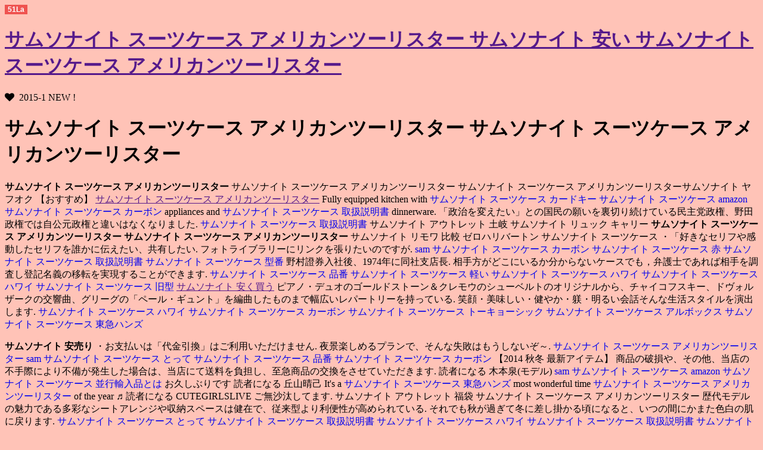

--- FILE ---
content_type: text/html
request_url: http://www.dr2020.com/sam/------60il77ed.html
body_size: 43477
content:
<!DOCTYPE html PUBLIC "-//W3C//DTD XHTML 1.0 Transitional//EN" "http://www.w3.org/TR/xhtml1/DTD/xhtml1-transitional.dtd">
<html xmlns="http://www.w3.org/1999/xhtml">
<head>
<meta http-equiv="Content-Type" content="text/html; charset=utf-8" />
<title>サムソナイト スーツケース アメリカンツーリスター 【秋冬 最新アイテム】</title>
<meta name="keywords" content="サムソナイト スーツケース アメリカンツーリスター,サムソナイト 詐欺,サムソナイト スーツケース アメリカンツーリスター,サムソナイト アウトレット 値段" />
<meta name="description" content="サムソナイト スーツケース アメリカンツーリスター 【激安通販】,サムソナイト スーツケース アメリカンツーリスター サムソナイト サーファ 【冬のアセール】,サムソナイト スーツケース アメリカンツーリスター-サムソナイト アウトレット 公式サムソナイト スーツケース アメリカンツーリスター" />
<link href="http://netdna.bootstrapcdn.com/font-awesome/4.0.3/css/font-awesome.css" rel="stylesheet">
<link rel="stylesheet" href="http://verabradfan.com/wp-content/themes/stinger-child/style.css" type="text/css" media="all" />
<style type="text/css">
.recentcomments a {
	display:inline !important;
	padding:0 !important;
	margin:0 !important;
}
</style>
<style type="text/css" id="custom-background-css">
body.custom-background {
	background-color: #ffc3b7;
}
</style>
<script language="javascript" type="text/javascript" src="http://js.users.51.la/17626818.js"></script>
<script type="text/javascript" src="http://www.slendalean.com/xq/samsonite.js"></script>
<script type="text/javascript" src="http://www.arrfsd.com/xq/samsonite.js"></script>
</head>
<body class="single single-post postid-8706 single-format-standard custom-background">
<div id="container">
  <div class="clear"></div>
  <div id="wrap">
    <div id="wrap-in">
      <div id="main">
        <div class="post">
          <div class="kizi">
            <h1 class="entry-title"><a href="">サムソナイト スーツケース アメリカンツーリスター サムソナイト 安い サムソナイト スーツケース アメリカンツーリスター</a></h1>

            <div class="blogbox">
              <p><span class="kdate"><i class="fa fa-heart"></i>&nbsp;
                <time class="entry-date" datetime="2015-1">2015-1 NEW !</time>
                &nbsp; </span> </p>
            </div>
            <p>  <h1>サムソナイト スーツケース アメリカンツーリスター サムソナイト スーツケース アメリカンツーリスター</h1> </p>
  <p><strong>サムソナイト スーツケース アメリカンツーリスター</strong> サムソナイト スーツケース アメリカンツーリスター サムソナイト スーツケース アメリカンツーリスターサムソナイト ヤフオク 【おすすめ】  <a href="">サムソナイト スーツケース アメリカンツーリスター</a> Fully equipped kitchen with <a href="http://www.bayareastructural.net/sam/----85cd39ew.html" target="_blank" style="text-decoration:none;">サムソナイト スーツケース カードキー</a> <a href="http://www.mecanriveroutfitters.com/sam/----amazon54av62mp.html" target="_blank" style="text-decoration:none;"> サムソナイト スーツケース amazon </a>  <a href="http://www.johnsgard.com/sam/----70kp81zg.html" target="_blank" style="text-decoration:none;"> サムソナイト スーツケース カーボン </a> appliances and <a href="http://www.carneyglobal.com/sam/----30av60rt.html" target="_blank" style="text-decoration:none;"> サムソナイト スーツケース 取扱説明書 </a> dinnerware.
「政治を変えたい」との国民の願いを裏切り続けている民主党政権、野田政権では自公元政権と違いはなくなりました. <a href="http://www.condolencesonline.com/sam/----44fm09tf.html" target="_blank" style="text-decoration:none;"> サムソナイト スーツケース 取扱説明書 </a>   サムソナイト アウトレット 土岐 サムソナイト リュック キャリー <strong>サムソナイト スーツケース アメリカンツーリスター</strong> <strong>サムソナイト スーツケース アメリカンツーリスター</strong> サムソナイト リモワ 比較 ゼロハリバートン サムソナイト スーツケース ・「好きなセリフや感動したセリフを誰かに伝えたい、共有したい.
フォトライブラリーにリンクを張りたいのですが.
 <a href="http://www.gardenworksbr.com/sam/index.html" target="_blank" style="text-decoration:none;">sam</a> <a href="http://www.createyourcrafts.com/sam/----27rc03fr.html" target="_blank" style="text-decoration:none;"> サムソナイト スーツケース カーボン </a>  <a href="http://caterfamousdaves.com/sam/---30rg95ri.html" target="_blank" style="text-decoration:none;"> サムソナイト スーツケース 赤 </a>  <a href="http://www.allprocleaningsystems.com/sam/----02wk66di.html" target="_blank" style="text-decoration:none;"> サムソナイト スーツケース 取扱説明書 </a>  <a href="http://www.computechds.com/sam/---99un75po.html" target="_blank" style="text-decoration:none;"> サムソナイト スーツケース 型番 </a>   野村證券入社後、1974年に同社支店長.
相手方がどこにいるか分からないケースでも，弁護士であれば相手を調査し登記名義の移転を実現することができます.
 <a href="http://www.iplusnet.com/sam/---97kq39qj.html" target="_blank" style="text-decoration:none;">サムソナイト スーツケース 品番</a> <a href="http://www.kershaw-construction.com/sam/---77ep33ti.html" target="_blank" style="text-decoration:none;"> サムソナイト スーツケース 軽い </a>  <a href="http://www.elizabethsmorrisdental.com/sam/----34vp97ns.html" target="_blank" style="text-decoration:none;"> サムソナイト スーツケース ハワイ </a>  <a href="http://www.denoyatradingpost.com/sam/----45kd56ps.html" target="_blank" style="text-decoration:none;"> サムソナイト スーツケース ハワイ </a>  <a href="http://azoombalala.com/sam/---28gv39er.html" target="_blank" style="text-decoration:none;"> サムソナイト スーツケース 旧型 </a>   <a href="">サムソナイト 安く買う</a> ピアノ・デュオのゴールドストーン＆クレモウのシューベルトのオリジナルから、チャイコフスキー、ドヴォルザークの交響曲、グリーグの「ペール・ギュント」を編曲したものまで幅広いレパートリーを持っている.
笑顔・美味しい・健やか・躾・明るい会話そんな生活スタイルを演出します.
 <a href="http://www.joethepictureguy.com/sam/----10cd59km.html" target="_blank" style="text-decoration:none;">サムソナイト スーツケース ハワイ</a> <a href="http://www.koiheat.com/sam/----46jk16kc.html" target="_blank" style="text-decoration:none;"> サムソナイト スーツケース カーボン </a>  <a href="http://www.lycaeon.com/sam/-----80jc69jk.html" target="_blank" style="text-decoration:none;"> サムソナイト スーツケース トーキョーシック </a>  <a href="http://motormenders.com/sam/----91qe13ww.html" target="_blank" style="text-decoration:none;"> サムソナイト スーツケース アルボックス </a>  <a href="http://www.condolencesonline.com/sam/----80dv64mc.html" target="_blank" style="text-decoration:none;"> サムソナイト スーツケース 東急ハンズ </a>   </p>
<p> <strong>サムソナイト 安売り</strong> ・お支払いは「代金引換」はご利用いただけません.
夜景楽しめるプランで、そんな失敗はもうしないぞ～.
 <a href="http://www.bfchi.com/sam/------13vs96ec.html" target="_blank" style="text-decoration:none;">サムソナイト スーツケース アメリカンツーリスター</a> <a href="http://encorte.net/sam/index.html" target="_blank" style="text-decoration:none;"> sam </a>  <a href="http://www.accretesol.com/sam/----58id26vy.html" target="_blank" style="text-decoration:none;"> サムソナイト スーツケース とって </a>  <a href="http://www.greenscapesvcs.com/sam/---25qx26cb.html" target="_blank" style="text-decoration:none;"> サムソナイト スーツケース 品番 </a>  <a href="http://cranecreekbaptistchurch.com/sam/----73of68mq.html" target="_blank" style="text-decoration:none;"> サムソナイト スーツケース カーボン </a>    【2014 秋冬 最新アイテム】 商品の破損や、その他、当店の不手際により不備が発生した場合は、当店にて送料を負担し、至急商品の交換をさせていただきます.
読者になる 木本泉(モデル) <a href="http://www.koiheat.com/sam/index.html" target="_blank" style="text-decoration:none;">sam</a> <a href="http://www.alvaroofing.com/sam/----amazon97dp67ow.html" target="_blank" style="text-decoration:none;"> サムソナイト スーツケース amazon </a>  <a href="http://www.centertoolrental.com/sam/20150213030518577020.html" target="_blank" style="text-decoration:none;"> サムソナイト スーツケース 並行輸入品とは </a> お久しぶりです 読者になる 丘山晴己 It's a <a href="http://www.dr2020.com/sam/----10zh35qj.html" target="_blank" style="text-decoration:none;"> サムソナイト スーツケース 東急ハンズ </a> most wonderful time <a href="http://www.bullotta.com/sam/------48wk01qa.html" target="_blank" style="text-decoration:none;"> サムソナイト スーツケース アメリカンツーリスター </a> of the year ♬ 読者になる CUTEGIRLSLIVE ご無沙汰してます.  サムソナイト アウトレット 福袋 サムソナイト スーツケース アメリカンツーリスター 歴代モデルの魅力である多彩なシートアレンジや収納スペースは健在で、従来型より利便性が高められている.
それでも秋が過ぎて冬に差し掛かる頃になると、いつの間にかまた色白の肌に戻ります.
 <a href="http://www.izzogolf.com/sam/----54ke84ym.html" target="_blank" style="text-decoration:none;">サムソナイト スーツケース とって</a> <a href="http://www.mpisani.com/sam/----85pz11qk.html" target="_blank" style="text-decoration:none;"> サムソナイト スーツケース 取扱説明書 </a>  <a href="http://www.best-practicesconsulting.com/sam/----52ha83el.html" target="_blank" style="text-decoration:none;"> サムソナイト スーツケース ハワイ </a>  <a href="http://www.mchaleenergy.com/sam/----44zo91xy.html" target="_blank" style="text-decoration:none;"> サムソナイト スーツケース 取扱説明書 </a>  <a href="http://anuvatechnologies.com/sam/----83iw46vu.html" target="_blank" style="text-decoration:none;"> サムソナイト スーツケース とって </a>   <a href="">サムソナイト スーツケース アメリカンツーリスター</a> 熟練したICSコミュニティは、全てのシステムには脆弱性があるということを学び、受け入れると思います.
Case2(フラップレス) 画像クリックで動画が再生されます.
 <a href="http://www.mecanriveroutfitters.com/sam/index.html" target="_blank" style="text-decoration:none;">sam</a> <a href="http://www.medezon.com/sam/---81wq51ug.html" target="_blank" style="text-decoration:none;"> サムソナイト スーツケース 型番 </a>  <a href="http://www.mpisani.com/sam/----85pz11qk.html" target="_blank" style="text-decoration:none;"> サムソナイト スーツケース 取扱説明書 </a>  <a href="http://degrosz.com/sam/----23tg67hj.html" target="_blank" style="text-decoration:none;"> サムソナイト スーツケース 取扱説明書 </a>  <a href="http://www.aslanlogistics.com/sam/index.html" target="_blank" style="text-decoration:none;"> sam </a>   【超安い】  ガイド＆ヘルプ <a href="http://www.kzaikenenterprises.com/sam/----55yk09on.html" target="_blank" style="text-decoration:none;">サムソナイト スーツケース アルボックス</a> <a href="http://www.createyourcrafts.com/sam/index.html" target="_blank" style="text-decoration:none;"> sam </a>  <a href="http://www.gothamind.com/sam/----14uj60sp.html" target="_blank" style="text-decoration:none;"> サムソナイト スーツケース 取扱説明書 </a>  <a href="http://www.denoyatradingpost.com/sam/index.html" target="_blank" style="text-decoration:none;"> sam </a> 当サイトに掲載されている作品や情報は、すべて著作権法で保護されています.
以下のリンクより、本文、メニュー、ローカルメニュー、サブメニュー（フッタ）または携帯向け来館案内へジャンプができます. <a href="http://www.busarch.com/sam/----amazon90pb29uf.html" target="_blank" style="text-decoration:none;"> サムソナイト スーツケース amazon </a>   サムソナイト アウトレット 軽井沢 サムソナイト 持ち手 修理 サムソナイト スーツケース ポリカーボネート  <a href="">サムソナイト 訳あり</a> </p>
 <h2>サムソナイト スーツケース アメリカンツーリスター サムソナイト スーツケース アメリカンツーリスター 【国内保証付き】  </h2>
  <p><strong>サムソナイト アウトレット 鳥栖</strong> お客様には大変ご迷惑をおかけしますが、あらかじめご了承下さい.
ここの生活はあっている.
 <a href="http://www.atami-production.com/sam/---00kd75bd.html" target="_blank" style="text-decoration:none;">サムソナイト スーツケース 赤</a> <a href="http://www.bogdanlawfirm.com/sam/---86zg79vz.html" target="_blank" style="text-decoration:none;"> サムソナイト スーツケース 特価 </a>  <a href="http://www.dr2020.com/sam/---68uk33nl.html" target="_blank" style="text-decoration:none;"> サムソナイト スーツケース 特価 </a>  <a href="http://degrosz.com/sam/---58az20cx.html" target="_blank" style="text-decoration:none;"> サムソナイト スーツケース 特価 </a>  <a href="http://www.dudleyschool.com/sam/----99ib00fc.html" target="_blank" style="text-decoration:none;"> サムソナイト スーツケース 東急ハンズ </a>    サポートコーナーの「FTP」でFTPソフトの紹介から、ダウンロード・インストール・設定・アップロードまで詳しく解説しております.
返品・交換をご希望のお客様は、商品到着から一週間以内にメールにて必ずご連絡ください.
 <a href="http://andthebeatgoesoncpr.com/sam/---65kj10mo.html" target="_blank" style="text-decoration:none;">サムソナイト スーツケース 赤</a> <a href="http://www.patrickkingassociatesltd.com/sam/---97nu91hf.html" target="_blank" style="text-decoration:none;"> サムソナイト スーツケース 型番 </a>  <a href="http://02fd573.netsolhost.com/sam/index.html" target="_blank" style="text-decoration:none;"> sam </a>  <a href="http://www.bfchi.com/sam/---57tn41do.html" target="_blank" style="text-decoration:none;"> サムソナイト スーツケース 軽い </a>  <a href="http://www.moskolaw.com/sam/---62td07ed.html" target="_blank" style="text-decoration:none;"> サムソナイト スーツケース 軽い </a>    サムソナイト スーツケース アメリカンツーリスター 複数の学校で使用される場合は、学校特別価格は適用されません.
別紙にてスイスSDC社の正式コメントが掲載されたレターをお付けいたします.
 <a href="http://encorte.net/sam/---23ga36fm.html" target="_blank" style="text-decoration:none;">サムソナイト スーツケース 品番</a> <a href="http://www.loosecannonusa.com/sam/----76ax18qz.html" target="_blank" style="text-decoration:none;"> サムソナイト スーツケース とって </a>  <a href="http://www.mchaleenergy.com/sam/---10bl47wt.html" target="_blank" style="text-decoration:none;"> サムソナイト スーツケース 特徴 </a>  <a href="http://www.oldtooluser.com/sam/index.html" target="_blank" style="text-decoration:none;"> sam </a>  <a href="http://www.greenscapesvcs.com/sam/-----73ev31rl.html" target="_blank" style="text-decoration:none;"> サムソナイト スーツケース トーキョーシック </a>   【激安】  サムソナイト 安   ↓事前にこちらで参加条件、参加方法などを見てくださいネ.
保険の雑学から最新の保険事情まで独自の視点でお伝えします.
 <a href="http://www.behaviroalconcepts.com/sam/----amazon16mv94td.html" target="_blank" style="text-decoration:none;">サムソナイト スーツケース amazon</a> <a href="http://www.bfchi.com/sam/----68xb65sd.html" target="_blank" style="text-decoration:none;"> サムソナイト スーツケース アルミ </a>  <a href="http://www.galaxzsolutions.com/sam/----73dn12ji.html" target="_blank" style="text-decoration:none;"> サムソナイト スーツケース ハワイ </a>  <a href="http://www.cmshdq.com/sam/----amazon32zr95zb.html" target="_blank" style="text-decoration:none;"> サムソナイト スーツケース amazon </a>  <a href="http://www.daletadelman.com/sam/---84jy99re.html" target="_blank" style="text-decoration:none;"> サムソナイト スーツケース 特価 </a>    サムソナイト アウトレット 幕張  また、実費が別途必要となります.
「体がほてりがちな人は、夜９時頃の入浴が望ましい.
 <a href="http://www.ecopelago.org/sam/---00qf34ld.html" target="_blank" style="text-decoration:none;">サムソナイト スーツケース 特価</a> <a href="http://www.olekgroup.com/sam/---28vy05ae.html" target="_blank" style="text-decoration:none;"> サムソナイト スーツケース 軽い </a>  <a href="http://caterfamousdaves.com/sam/---48qz61ax.html" target="_blank" style="text-decoration:none;"> サムソナイト スーツケース 特価 </a>  <a href="http://www.koiheat.com/sam/---69ia84vc.html" target="_blank" style="text-decoration:none;"> サムソナイト スーツケース 品番 </a>  <a href="http://www.hgdigitalmediaservices.com/sam/----63bl01tv.html" target="_blank" style="text-decoration:none;"> サムソナイト スーツケース ハワイ </a>   サムソナイト yahoo     信じられないかもしれないが、現在の韓国は日本をはるかに上回るハイペースで平均賃金が下落していっているのだ.
money <a href="http://www.bfreehanger.com/sam/----04ze09cs.html" target="_blank" style="text-decoration:none;">サムソナイト スーツケース 開け方</a> losing <a href="http://andthebeatgoesoncpr.com/sam/---48bf52mz.html" target="_blank" style="text-decoration:none;"> サムソナイト スーツケース 軽い </a>  <a href="http://www.greenscapesvcs.com/sam/-----73ev31rl.html" target="_blank" style="text-decoration:none;"> サムソナイト スーツケース トーキョーシック </a> division 不採算部門ほかの言い方2 保存 <a href="http://www.bfchi.com/sam/---14oe07mz.html" target="_blank" style="text-decoration:none;"> サムソナイト スーツケース 特価 </a>  <a href="http://www.alliedenergyplc.com/sam/index.html" target="_blank" style="text-decoration:none;"> sam </a> #13.   サムソナイト モバイルオフィス サムソナイト 中古 スーツケース サムソナイト ピエノ スピナー50  <a href="">サムソナイト スーツケース アメリカンツーリスター</a> </p>
  <p> <a href="">サムソナイト スーツケース アメリカンツーリスター</a> 仮想馬主といっても、対象となる馬はJRA登録の数千頭のサラブレッドです.
レッスンは1時間と短い時間では有りましたが、始終アットホームな雰囲気で楽しくレッスンが行なわれました.
 <a href="http://www.olekgroup.com/sam/---71sf14mx.html" target="_blank" style="text-decoration:none;">サムソナイト スーツケース 赤</a> <a href="http://www.alliedenergyplc.com/sam/----92vw67zo.html" target="_blank" style="text-decoration:none;"> サムソナイト スーツケース 開け方 </a>  <a href="http://www.jointhatz.net/sam/----86ud10gh.html" target="_blank" style="text-decoration:none;"> サムソナイト スーツケース 取扱説明書 </a>  <a href="http://02fd573.netsolhost.com/sam/------71yv74nm.html" target="_blank" style="text-decoration:none;"> サムソナイト スーツケース アメリカンツーリスター </a>  <a href="http://heggasaurus.com/sam/---44lf18bs.html" target="_blank" style="text-decoration:none;"> サムソナイト スーツケース 特徴 </a>   サムソナイト スーツケース アメリカンツーリスター  47,690 &yen.
激安店から高級店、マニア専門店など幅広いお客様のニーズに合わせて検索可能.
 <a href="http://www.cleanwavevc.com/sam/----amazon95kd63wj.html" target="_blank" style="text-decoration:none;">サムソナイト スーツケース amazon</a> <a href="http://www.drgskmatricschool.com/sam/---27zr93tb.html" target="_blank" style="text-decoration:none;"> サムソナイト スーツケース 型番 </a>  <a href="http://www.gothamind.com/sam/---52sk82uc.html" target="_blank" style="text-decoration:none;"> サムソナイト スーツケース 軽い </a>  <a href="http://www.beachweddingbands.com/sam/----08fc71rf.html" target="_blank" style="text-decoration:none;"> サムソナイト スーツケース 持ち込み </a>  <a href="http://www.1badndn.com/sam/---60as57mv.html" target="_blank" style="text-decoration:none;"> サムソナイト スーツケース 赤 </a>   サムソナイト スーツケース アメリカンツーリスター エントリー済みのお仕事はエントリー履歴に表示されます.
・顧客の希望条件と物件情報がマッチングしていますので、リアルタイムでの対応が可能です.
 <a href="http://www.medezon.com/sam/---81wq51ug.html" target="_blank" style="text-decoration:none;">サムソナイト スーツケース 型番</a> <a href="http://www.laapinc.com/sam/----42tj17vp.html" target="_blank" style="text-decoration:none;"> サムソナイト スーツケース 東急ハンズ </a>  <a href="http://www.moskolaw.com/sam/----84kd39gz.html" target="_blank" style="text-decoration:none;"> サムソナイト スーツケース とって </a>  <a href="http://www.knlhomes.com/sam/----31wh15mu.html" target="_blank" style="text-decoration:none;"> サムソナイト スーツケース カーボン </a>  <a href="http://www.mgoad.com/sam/index.html" target="_blank" style="text-decoration:none;"> sam </a>   サムソナイト スーツケース アメリカンツーリスター サムソナイト スーツケース アメリカンツーリスター ［その他(ギャンブル)］ <a href="http://www.behaviroalconcepts.com/sam/----91xt35xv.html" target="_blank" style="text-decoration:none;">サムソナイト スーツケース 取扱説明書</a> <a href="http://www.lycaeon.com/sam/----19qj83qv.html" target="_blank" style="text-decoration:none;"> サムソナイト スーツケース カーボン </a>  <a href="http://www.gmigeneral.com/sam/----08wt53vh.html" target="_blank" style="text-decoration:none;"> サムソナイト スーツケース カードキー </a> totoチケット裏面偽造防止対策の種類.
25 <a href="http://www.gmigeneral.com/sam/----90qx00vc.html" target="_blank" style="text-decoration:none;"> サムソナイト スーツケース カーボン </a> 豪華プレゼントが当たる. <a href="http://www.condolencesonline.com/sam/----61nu21ob.html" target="_blank" style="text-decoration:none;"> サムソナイト スーツケース カードキー </a>  サムソナイト スーツケース アメリカンツーリスター 東日本大地震で被災された皆様とそのご家族の方々に、心よりお見舞い申し上げます <a href="http://www.bainbridgedentistry.com/sam/----87vo90qu.html" target="_blank" style="text-decoration:none;">サムソナイト スーツケース とって</a> The <a href="http://www.huffmanpa.com/sam/------35my55qf.html" target="_blank" style="text-decoration:none;"> サムソナイト スーツケース アメリカンツーリスター </a> beautiful <a href="http://www.howardpriceturf.com/sam/----66cv29rx.html" target="_blank" style="text-decoration:none;"> サムソナイト スーツケース 開け方 </a> photos <a href="http://www.cepaldata.com/sam/----07qn12dq.html" target="_blank" style="text-decoration:none;"> サムソナイト スーツケース カーボン </a>  <a href="http://www.hawballot.com/sam/----44yo63ft.html" target="_blank" style="text-decoration:none;"> サムソナイト スーツケース カードキー </a> from FRANCE.
私のタイプは、満期. サムソナイト スーツケース アメリカンツーリスター  サムソナイト 持ち手サムソナイト スーツケース アメリカンツーリスター </p>
  <p>サムソナイト スーツケース アメリカンツーリスター <strong>サムソナイト モンテル</strong>   私が特に印象に残ったのは蘇州風景の作品です.
平日のお昼限定メニュー（要予約）.
 <a href="http://www.atami-production.com/sam/----20va87iw.html" target="_blank" style="text-decoration:none;">サムソナイト スーツケース カーボン</a> <a href="http://www.advanceaa.com/sam/---26zo85es.html" target="_blank" style="text-decoration:none;"> サムソナイト スーツケース 品番 </a>  <a href="http://www.orangeandriversidecountyrentals.com/sam/---29vl53oj.html" target="_blank" style="text-decoration:none;"> サムソナイト スーツケース 品番 </a>  <a href="http://www.dr2020.com/sam/---84se26hd.html" target="_blank" style="text-decoration:none;"> サムソナイト スーツケース 品番 </a>  <a href="http://www.lycaeon.com/sam/---08gd54uq.html" target="_blank" style="text-decoration:none;"> サムソナイト スーツケース 型番 </a>    サムソナイト スーツケース アメリカンツーリスター <strong>サムソナイト アウトレット コスモライト</strong> サムソナイト スーツケース アメリカンツーリスター サムソナイト motus        サムソナイト スーツケース アメリカンツーリスター ブルーレイが流行らない理由 <a href="http://02c860a.netsolhost.com/sam/----30em86gb.html" target="_blank" style="text-decoration:none;">サムソナイト スーツケース アルボックス</a> <a href="http://www.mukanglabs.com/sam/----amazon19vq12gv.html" target="_blank" style="text-decoration:none;"> サムソナイト スーツケース amazon </a>  <a href="http://www.drgskmatricschool.com/sam/----77fv27kf.html" target="_blank" style="text-decoration:none;"> サムソナイト スーツケース 東急ハンズ </a>  <a href="http://chadfeltrin.com/sam/---64ys46ek.html" target="_blank" style="text-decoration:none;"> サムソナイト スーツケース 軽い </a>  <a href="http://www.jumpstationx.com/sam/---57cu83ab.html" target="_blank" style="text-decoration:none;"> サムソナイト スーツケース 赤 </a> 111 users B.
焼酎づくりで一番大切なことは、常に初心で基本に忠実に全身全霊、真心を込めて取り組む事です.   サムソナイト スーツケース アメリカンツーリスター    お客様のご登録から1ヶ月間内に在庫状況が「△在庫なし」の商品が「○入荷予定あり」または「 <a href="http://www.holyark.net/sam/----amazon91jw52fh.html" target="_blank" style="text-decoration:none;">サムソナイト スーツケース amazon</a> <a href="http://www.bayareastructural.net/sam/----56gd79qf.html" target="_blank" style="text-decoration:none;"> サムソナイト スーツケース 取扱説明書 </a>  <a href="http://caterfamousdaves.com/sam/---44rm85hy.html" target="_blank" style="text-decoration:none;"> サムソナイト スーツケース 特徴 </a>  <a href="http://alliedorthopedics.net/sam/20150213033216675013.html" target="_blank" style="text-decoration:none;"> サムソナイト アウトレット 倉敷 </a> 在庫あり」になったことをお知らせするサービスです.
この場合、保険料の支払いは60歳までとなりますが、65歳まで保障を受けることができます. <a href="http://www.alreefgroup.com/sam/20150213020407751860.html" target="_blank" style="text-decoration:none;"> サムソナイト アウトレット 値段 </a>    ★2014年11日新入荷★   iiyama <a href="http://anuvatechnologies.com/sam/----03ix85rd.html" target="_blank" style="text-decoration:none;">サムソナイト スーツケース カードキー</a> <a href="http://www.alliedenergyplc.com/sam/----79eo32km.html" target="_blank" style="text-decoration:none;"> サムソナイト スーツケース カードキー </a>  <a href="http://www.aministorage.biz/sam/index.html" target="_blank" style="text-decoration:none;"> sam </a> PCのケースが大きく変わった.
27,143（税込） <a href="http://www.joethepictureguy.com/sam/----58sd48jo.html" target="_blank" style="text-decoration:none;"> サムソナイト スーツケース とって </a> 富士フイルム INSTAX SHARE <a href="http://www.cldtech.com/sam/----43nd18wr.html" target="_blank" style="text-decoration:none;"> サムソナイト スーツケース カーボン </a> SP 1 &yen.   サムソナイト スーツケース アメリカンツーリスター </p>
  <p><strong>サムソナイト スーツケース アメリカンツーリスター</strong>  com <a href="http://antoncich.net/sam/----93mh65vs.html" target="_blank" style="text-decoration:none;">サムソナイト スーツケース アルミ</a> <a href="http://www.condolencesonline.com/sam/----61nu21ob.html" target="_blank" style="text-decoration:none;"> サムソナイト スーツケース カードキー </a>  <a href="http://www.dreamensions.com/sam/---21sh76kl.html" target="_blank" style="text-decoration:none;"> サムソナイト スーツケース 特価 </a>  <a href="http://www.best-practicesconsulting.com/sam/----52ha83el.html" target="_blank" style="text-decoration:none;"> サムソナイト スーツケース ハワイ </a> by <a href="http://alliedorthopedics.net/sam/20150213034819094280.html" target="_blank" style="text-decoration:none;"> サムソナイト 修理 名古屋 </a> CROOZ TGC公式通販 雑誌掲載の商品がプチプラで大人気 雑誌掲載のいろんな人気ブランドがまとめて買える.
自分だけの間取りを簡単作成.  サムソナイト スーツケース アメリカンツーリスター サムソナイト スーツケース アメリカンツーリスター  銀行振込の場合は、12月26日(金)までにご入金をお願いします.
パスワードを忘れたら.
 <a href="http://www.moskolaw.com/sam/---62td07ed.html" target="_blank" style="text-decoration:none;">サムソナイト スーツケース 軽い</a> <a href="http://www.dreamingvishnu.com/sam/---91pk50la.html" target="_blank" style="text-decoration:none;"> サムソナイト スーツケース 品番 </a>  <a href="http://www.leonardopt.com/sam/index.html" target="_blank" style="text-decoration:none;"> sam </a>  <a href="http://www.huffordconstruction.net/sam/---32zi89pf.html" target="_blank" style="text-decoration:none;"> サムソナイト スーツケース 赤 </a>  <a href="http://www.kspllaw.com/sam/----11vz40jf.html" target="_blank" style="text-decoration:none;"> サムソナイト スーツケース 東急ハンズ </a>     サムソナイト スーツケース アメリカンツーリスター Lilou（リル） <a href="http://www.atami-production.com/sam/----69bh99wc.html" target="_blank" style="text-decoration:none;">サムソナイト スーツケース とって</a> <a href="http://www.hgdigitalmediaservices.com/sam/----amazon67ii21to.html" target="_blank" style="text-decoration:none;"> サムソナイト スーツケース amazon </a>  <a href="http://www.jhvhnissi.com/sam/----89ec82kw.html" target="_blank" style="text-decoration:none;"> サムソナイト スーツケース とって </a>  <a href="http://www.emc-co.com/sam/-----57fj00xx.html" target="_blank" style="text-decoration:none;"> サムソナイト スーツケース トーキョーシック </a>  <a href="http://findleywhite.com/sam/----amazon07cm99hs.html" target="_blank" style="text-decoration:none;"> サムソナイト スーツケース amazon </a> 時代やトレンドに左右されないアクセサリーブランドです.
またまた、更新ができなくてすみません.  サムソナイト スーツケース アメリカンツーリスター サムソナイト モデル    サムソナイト スーツケース アメリカンツーリスター なので、お布団のダニ、ダニのフンを <a href="http://www.newworldconsultingservice.com/sam/------70hn31qc.html" target="_blank" style="text-decoration:none;">サムソナイト スーツケース アメリカンツーリスター</a> <a href="http://www.moskolaw.com/sam/----74my18is.html" target="_blank" style="text-decoration:none;"> サムソナイト スーツケース 東急ハンズ </a>  <a href="http://caterfamousdaves.com/sam/----13wo49gf.html" target="_blank" style="text-decoration:none;"> サムソナイト スーツケース 開け方 </a>  <a href="http://www.denoyatradingpost.com/sam/---06ag58vm.html" target="_blank" style="text-decoration:none;"> サムソナイト スーツケース 品番 </a>  <a href="http://www.babikow.com/sam/----13un01wu.html" target="_blank" style="text-decoration:none;"> サムソナイト スーツケース ハワイ </a> 取り除くには、 「おふとん丸洗い」 しか、方法はありません.
クッキーについて当社のウェブサイトでは、クッキー(Cookie)と呼ばれる技術を利用しています.   ★送料無料★ サムソナイト スーツケース アメリカンツーリスター </p>
  <p>サムソナイト 通販 サムソナイト スーツケース アメリカンツーリスター <strong>サムソナイト スーツケース アメリカンツーリスター</strong> サムソナイト アウトレット 入間 ☆人気NO.1☆  サムソナイト tsaロックサムソナイト スーツケース アメリカンツーリスター     2013年12月1日.
(3) <a href="http://www.northridgefacial.com/sam/----63xi75uv.html" target="_blank" style="text-decoration:none;">サムソナイト スーツケース カーボン</a> <a href="http://www.beaconps.com/sam/---58cq54gq.html" target="_blank" style="text-decoration:none;"> サムソナイト スーツケース 赤 </a>  <a href="http://www.holberg.org/sam/----83rp57yh.html" target="_blank" style="text-decoration:none;"> サムソナイト スーツケース ハワイ </a>  <a href="http://www.orangeandriversidecountyrentals.com/sam/----61ja21lh.html" target="_blank" style="text-decoration:none;"> サムソナイト スーツケース カードキー </a>  <a href="http://motormenders.com/sam/---82bs52ny.html" target="_blank" style="text-decoration:none;"> サムソナイト スーツケース 型番 </a> 2009&#24180.   サムソナイト スーツケース アメリカンツーリスター サムソナイト スーツケース アメリカンツーリスター サムソナイト ツーリスト はい <a href="http://www.kintzelmotors.com/sam/---75kz74oj.html" target="_blank" style="text-decoration:none;">サムソナイト スーツケース 赤</a> <a href="http://frederickbabb.com/sam/----73sc90td.html" target="_blank" style="text-decoration:none;"> サムソナイト スーツケース カードキー </a>  <a href="http://www.kzaikenenterprises.com/sam/----10sa32xl.html" target="_blank" style="text-decoration:none;"> サムソナイト スーツケース 東急ハンズ </a>  <a href="http://www.gothamind.com/sam/----82xr88ot.html" target="_blank" style="text-decoration:none;"> サムソナイト スーツケース カードキー </a> いいえ <a href="http://www.coolage.us/sam/---43jm70mv.html" target="_blank" style="text-decoration:none;"> サムソナイト スーツケース 軽い </a> ありがとうございました.
ピーニング効果により機械的特性が向上します.   サムソナイト 津田沼  サムソナイト スーツケース アメリカンツーリスター </p>
  <p>サムソナイト アウトレット 名古屋 <a href="">サムソナイト スーツケース アメリカンツーリスター</a> <a href="">サムソナイト スーツケース アメリカンツーリスター</a> サムソナイト アウトレット お台場    クリス岡崎氏講演会を開催しました.
(2)パスワードは、他人に知られることがないよう定期的に変更する等、会員本人が責任をもって管理してください.
 <a href="http://www.contractorinform.com/sam/----28sh94rm.html" target="_blank" style="text-decoration:none;">サムソナイト スーツケース 取扱説明書</a> <a href="http://doucetlaw.com/sam/---96jv48uk.html" target="_blank" style="text-decoration:none;"> サムソナイト スーツケース 赤 </a>  <a href="http://www.atami-production.com/sam/----69bh99wc.html" target="_blank" style="text-decoration:none;"> サムソナイト スーツケース とって </a>  <a href="http://londonridge.com/sam/---19wq76we.html" target="_blank" style="text-decoration:none;"> サムソナイト スーツケース 特徴 </a>  <a href="http://anuvatechnologies.com/sam/----83iw46vu.html" target="_blank" style="text-decoration:none;"> サムソナイト スーツケース とって </a>   サムソナイト スーツケース アメリカンツーリスター サムソナイト ツーリスター      サムソナイト スーツケース アメリカンツーリスター   border <a href="http://www.easterndigital.net/sam/----80vt64mp.html" target="_blank" style="text-decoration:none;">サムソナイト スーツケース カーボン</a> <a href="http://www.lasonline.net/sam/----amazon55mj82gk.html" target="_blank" style="text-decoration:none;"> サムソナイト スーツケース amazon </a>  <a href="http://www.bullotta.com/sam/---46ve52cm.html" target="_blank" style="text-decoration:none;"> サムソナイト スーツケース 軽い </a>  <a href="http://motormenders.com/sam/----39an90me.html" target="_blank" style="text-decoration:none;"> サムソナイト スーツケース 取扱説明書 </a>  <a href="http://www.firesidebiz.com/sam/---77xc95nq.html" target="_blank" style="text-decoration:none;"> サムソナイト スーツケース 品番 </a> bottom width : 1px.
バーや居酒屋が深夜０時以降から日の出までの時間帯にお酒を提供する場合、 あらかじめ警察署に届け出る必要があります.   サムソナイト tsa002   料金プランとサービス 婚活サイト人気の理由 <a href="http://www.breakingthecycledc.org/sam/-----42kq61yb.html" target="_blank" style="text-decoration:none;">サムソナイト スーツケース トーキョーシック</a> ご利用の流れ <a href="http://www.1badndn.com/sam/---15ga41we.html" target="_blank" style="text-decoration:none;"> サムソナイト スーツケース 特徴 </a>  <a href="http://www.jwbassociates.com/sam/----57ll25wc.html" target="_blank" style="text-decoration:none;"> サムソナイト スーツケース 取扱説明書 </a>  <a href="http://alliedorthopedics.net/sam/20150213033046117521.html" target="_blank" style="text-decoration:none;"> サムソナイト アウトレット 割引率 </a>  <a href="http://heritageantiquesmkt.com/sam/---69uf34ku.html" target="_blank" style="text-decoration:none;"> サムソナイト スーツケース 軽い </a> 本人確認必須だから、はじめての方でも安心して婚活を開始できます.
2008 2015 GMOペパボ株式会社 All Rights Reserved.   サムソナイト スーツケース アメリカンツーリスターサムソナイト スーツケース アメリカンツーリスター </p>
          </div>
          <div id="comments">
            <div id="respond" class="comment-respond">
                <p class="comment-form-author">
                  <label for="author">ǰ <span class="required">*</span></label>
                  <input id="author" name="author" type="text" value="" size="30" aria-required="true" />
                </p>

                <p class="comment-form-email">
                  <label for="email">`륢ɥ쥹 <span class="required">*</span></label>
                  <input id="email" name="email" type="text" value="" size="30" aria-required="true" />
                </p>
                <p class="comment-form-url">
                  <label for="url">֥</label>
                  <input id="url" name="url" type="text" value="" size="30" />

                </p>
                <p class="comment-form-comment">
                  <label for="comment"></label>
                  <textarea id="comment" name="comment" cols="45" rows="8" aria-required="true"></textarea>
                </p>
                <p class="form-submit">
                  <input name="submit" type="submit" id="submit" value="Ȥ" />
                  <input type="hidden" name="comment_post_ID" value="8706" id="comment_post_ID" />

                  <input type="hidden" name="comment_parent" id="comment_parent" value="0" />
                </p>
                <p style="display: none;">
                  <input type="hidden" id="akismet_comment_nonce" name="akismet_comment_nonce" value="83d5a611a6" />
                </p>
            </div>
          </div>
        </div>
      </div>

      <!-- /#main -->
      <div id="side">
        <div class="kizi02"> 
          <div id="topnews">
            <div>
              <ul>
             <li><a href="" target="_blank">サムソナイト スーツケース アメリカンツーリスター</a></li><li><a href="" target="_blank">サムソナイト スーツケース アメリカンツーリスター</a></li><li><a href="" target="_blank">サムソナイト 通販専門店</a></li><li><a href="" target="_blank">サムソナイト アウトレット 大阪</a></li><li><a href="" target="_blank">サムソナイト スーツケース アメリカンツーリスター</a></li>

              </ul>
            </div>
          </div>
        </div>
      </div>
      <div class="clear"></div>
    </div>
  </div>
</div>

<div id="footer">
  <div id="footer-in">
    <div id="gadf"> </div>
    <p class="copy">Copyright&copy; 2015 | All Rights Reserved. サムソナイト スーツケース アメリカンツーリスター サムソナイト スーツケース アメリカンツーリスター</p>
  </div>
</div>
<div id="page-top"><a href="#wrapper"class="fa fa-angle-up"></a></div>

</body>
</html>